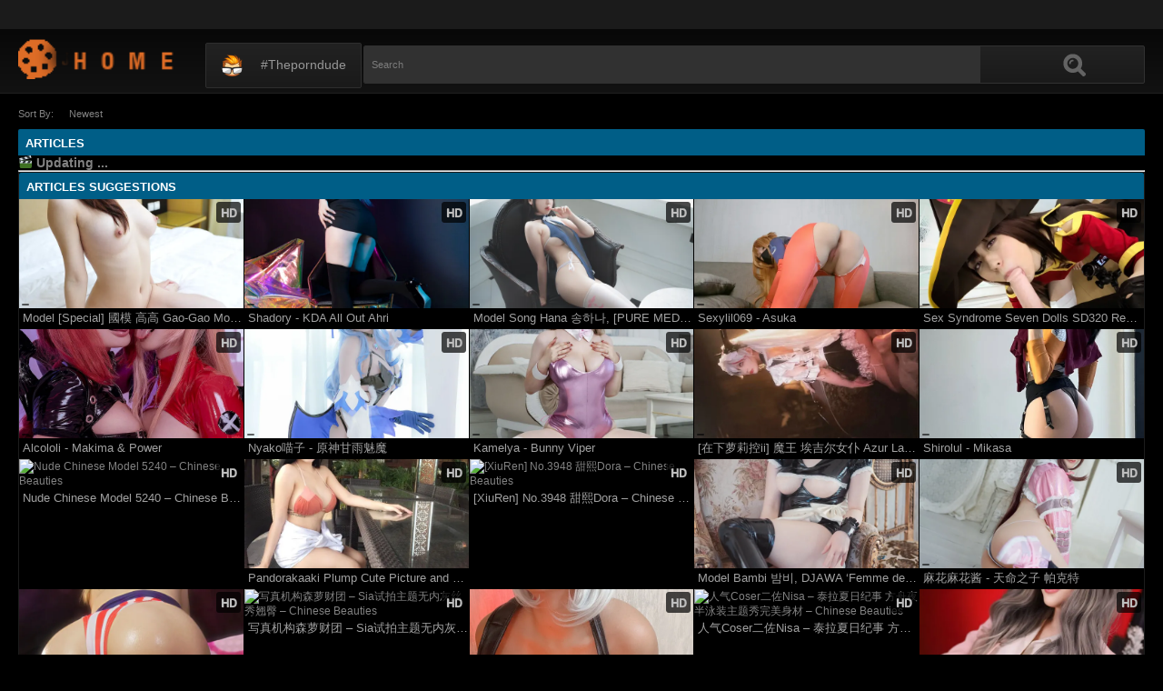

--- FILE ---
content_type: text/css; charset=UTF-8
request_url: https://www.depvailon.com/privid2/themes/popcorn/awpt/css/jquery.auto-complete.css?ver=1.0.7
body_size: -169
content:
.autocomplete-suggestions {
text-align: left; cursor: default; border: 1px solid #ccc; border-top: 0; background: #fff; box-shadow: -1px 1px 3px rgba(0,0,0,.1);
position: absolute; display: none; z-index: 9999; max-height: 254px; overflow: hidden; overflow-y: auto; box-sizing: border-box;
}
.autocomplete-suggestion { position: relative; padding: 0 .6em; line-height: 23px; white-space: nowrap; overflow: hidden; text-overflow: ellipsis; font-size: 1.02em; color: #333; }
.autocomplete-suggestion b { font-weight: normal;}
.autocomplete-suggestion.selected { background: #f0f0f0; }


--- FILE ---
content_type: text/javascript; charset=utf-8
request_url: https://www.depvailon.com/related?tag=null&cb=recommendedFn
body_size: 5492
content:
//API callback
recommendedFn([{"_id":"model-special-國模-高高-gao-gao-model-collection-vol-02-e-cup","id":"/model-special-%E5%9C%8B%E6%A8%A1-%E9%AB%98%E9%AB%98-gao-gao-model-collection-vol-02-e-cup.html","pathLeft":"model-special-%E5%9C%8B%E6%A8%A1-%E9%AB%98%E9%AB%98-gao-gao-model-collection-vol-02-e-cup.html","thisPage":"1","title":"Model [Special] 國模 高高 Gao-Gao Model Collection Vol.02 | E-CUP","views":0,"image":"https://i2.wp.com/go.kutekorean.com/s26/[base64].jpg?w=640","tag":["Naked"],"ts":"2022-01-14T09:10:39.000Z","obj":{},"des":""},{"_id":"shadory-kda-all-out-ahri","id":"/shadory-kda-all-out-ahri.html","pathLeft":"shadory-kda-all-out-ahri.html","thisPage":"1","title":"Shadory - KDA All Out Ahri","views":0,"image":"https://i1.wp.com/img.nungvl.net/p8/[base64].jpg?w=640","tag":["Cosplay"],"ts":"2022-08-21T10:04:27.000Z","obj":{},"des":""},{"_id":"model-song-hana-송하나-pure-media-vol-076-디지털화보-part-02-e-cup","id":"/model-song-hana-%EC%86%A1%ED%95%98%EB%82%98-pure-media-vol-076-%EB%94%94%EC%A7%80%ED%84%B8%ED%99%94%EB%B3%B4-part-02-e-cup.html","pathLeft":"model-song-hana-%EC%86%A1%ED%95%98%EB%82%98-pure-media-vol-076-%EB%94%94%EC%A7%80%ED%84%B8%ED%99%94%EB%B3%B4-part-02-e-cup.html","thisPage":"1","title":"Model Song Hana 송하나, [PURE MEDIA] Vol.076 디지털화보  - Part 02 | E-CUP","views":0,"image":"https://i0.wp.com/go.kutekorean.com/s26/[base64].jpg?w=640","tag":["Korea","Nude"],"ts":"2022-01-14T08:51:40.000Z","obj":{},"des":""},{"_id":"sexylil-069-asuka","id":"/sexylil-069-asuka.html","pathLeft":"sexylil-069-asuka.html","thisPage":"1","title":"Sexylil069 - Asuka","views":0,"image":"https://i2.wp.com/img.nungvl.net/p8/[base64].jpg?w=640","tag":["Cosplay"],"ts":"2025-10-02T01:43:02.000Z","obj":{},"des":""},{"_id":"sex-syndrome-seven-dolls-sd-320-re-2023-4053819-43519-ガチ生ハメちゃん-関西ヤリマンレイヤー唾液タンツボ性処理便女-この素晴らしいめぐみんとハメ撮りを！-af","id":"/sex-syndrome-seven-dolls-sd-320-re-2023-4053819-43519-%E3%82%AC%E3%83%81%E7%94%9F%E3%83%8F%E3%83%A1%E3%81%A1%E3%82%83%E3%82%93-%E9%96%A2%E8%A5%BF%E3%83%A4%E3%83%AA%E3%83%9E%E3%83%B3%E3%83%AC%E3%82%A4%E3%83%A4%E3%83%BC%E5%94%BE%E6%B6%B2%E3%82%BF%E3%83%B3%E3%83%84%E3%83%9C%E6%80%A7%E5%87%A6%E7%90%86%E4%BE%BF%E5%A5%B3-%E3%81%93%E3%81%AE%E7%B4%A0%E6%99%B4%E3%82%89%E3%81%97%E3%81%84%E3%82%81%E3%81%90%E3%81%BF%E3%82%93%E3%81%A8%E3%83%8F%E3%83%A1%E6%92%AE%E3%82%8A%E3%82%92%EF%BC%81-af.html","pathLeft":"sex-syndrome-seven-dolls-sd-320-re-2023-4053819-43519-%E3%82%AC%E3%83%81%E7%94%9F%E3%83%8F%E3%83%A1%E3%81%A1%E3%82%83%E3%82%93-%E9%96%A2%E8%A5%BF%E3%83%A4%E3%83%AA%E3%83%9E%E3%83%B3%E3%83%AC%E3%82%A4%E3%83%A4%E3%83%BC%E5%94%BE%E6%B6%B2%E3%82%BF%E3%83%B3%E3%83%84%E3%83%9C%E6%80%A7%E5%87%A6%E7%90%86%E4%BE%BF%E5%A5%B3-%E3%81%93%E3%81%AE%E7%B4%A0%E6%99%B4%E3%82%89%E3%81%97%E3%81%84%E3%82%81%E3%81%90%E3%81%BF%E3%82%93%E3%81%A8%E3%83%8F%E3%83%A1%E6%92%AE%E3%82%8A%E3%82%92%EF%BC%81-af.html","thisPage":"1","title":"Sex Syndrome Seven Dolls SD320 Re2023 [4053819] [43519] ガチ生ハメちゃん 関西ヤリマンレイヤー唾液タンツボ性処理便女 この素晴らしいめぐみんとハメ撮りを！[AF]","views":0,"image":"https://i2.wp.com/img.nungvl.net/p8/[base64].jpg?w=640","tag":["Cosplay"],"ts":"2025-02-15T15:28:19.000Z","obj":{},"des":""},{"_id":"alcololi-makima-power","id":"/alcololi-makima-power.html","pathLeft":"alcololi-makima-power.html","thisPage":"1","title":"Alcololi - Makima & Power","views":0,"image":"https://i1.wp.com/img.nungvl.net/p8/[base64].jpg?w=640","tag":["Cosplay"],"ts":"2023-11-15T17:02:27.000Z","obj":{},"des":""},{"_id":"nyako喵子-原神甘雨魅魔","id":"/nyako%E5%96%B5%E5%AD%90-%E5%8E%9F%E7%A5%9E%E7%94%98%E9%9B%A8%E9%AD%85%E9%AD%94.html","pathLeft":"nyako%E5%96%B5%E5%AD%90-%E5%8E%9F%E7%A5%9E%E7%94%98%E9%9B%A8%E9%AD%85%E9%AD%94.html","thisPage":"1","title":"Nyako喵子 - 原神甘雨魅魔","views":0,"image":"https://i1.wp.com/img.nungvl.net/p8/[base64].jpg?w=640","tag":["Cosplay"],"ts":"2022-12-19T16:15:09.000Z","obj":{},"des":""},{"_id":"kamelya-bunny-viper","id":"/kamelya-bunny-viper.html","pathLeft":"kamelya-bunny-viper.html","thisPage":"1","title":"Kamelya - Bunny Viper","views":0,"image":"https://i1.wp.com/img.nungvl.net/p8/[base64].jpg?w=640","tag":["Cosplay"],"ts":"2024-09-23T16:07:58.000Z","obj":{},"des":""},{"_id":"在下萝莉控ii-魔王-埃吉尔女仆-azur-lane-agir-maid","id":"/%E5%9C%A8%E4%B8%8B%E8%90%9D%E8%8E%89%E6%8E%A7ii-%E9%AD%94%E7%8E%8B-%E5%9F%83%E5%90%89%E5%B0%94%E5%A5%B3%E4%BB%86-azur-lane-agir-maid.html","pathLeft":"%E5%9C%A8%E4%B8%8B%E8%90%9D%E8%8E%89%E6%8E%A7ii-%E9%AD%94%E7%8E%8B-%E5%9F%83%E5%90%89%E5%B0%94%E5%A5%B3%E4%BB%86-azur-lane-agir-maid.html","thisPage":"1","title":"[在下萝莉控ii] 魔王 埃吉尔女仆 Azur Lane Agir Maid","views":0,"image":"https://i1.wp.com/img.nungvl.net/p8/[base64].jpg?w=640","tag":["Cosplay"],"ts":"2023-11-17T12:54:02.000Z","obj":{},"des":""},{"_id":"shirolul-mikasa","id":"/shirolul-mikasa.html","pathLeft":"shirolul-mikasa.html","thisPage":"1","title":"Shirolul - Mikasa","views":0,"image":"https://i1.wp.com/img.nungvl.net/p8/[base64].jpg?w=640","tag":["Cosplay"],"ts":"2023-12-21T11:13:00.000Z","obj":{},"des":""},{"_id":"nude-chinese-model-5240-chinese-beauties","id":"/nude-chinese-model-5240-chinese-beauties.html","pathLeft":"nude-chinese-model-5240-chinese-beauties.html","thisPage":"1","title":"Nude Chinese Model 5240 – Chinese Beauties","views":0,"image":"https://i2.wp.com/im.lootiu.com/s00/dEJEQ0ZQY0xKRnhNVlYrYVJBSXA5OWRpc3NLZkZucWxlSmpsK3M5a3V5VT0-d.jpg?w=640","tag":["Naked China"],"ts":"2023-08-14T06:35:31.000Z","obj":{},"des":""},{"_id":"pandorakaaki-plump-cute-picture-and-photo","id":"/pandorakaaki-plump-cute-picture-and-photo.html","pathLeft":"pandorakaaki-plump-cute-picture-and-photo.html","thisPage":"1","title":"Pandorakaaki Plump Cute Picture and Photo","views":0,"image":"https://i1.wp.com/img.thismore.fun/s0/OWZlMXcwL1A4SjhiR1JQeFYycXFibjlJVksxKzdrMXdUY0NxeFVUR2NyMD0-d.jpg?w=640","tag":["Girl Other"],"ts":"2020-12-11T01:28:29.000Z","obj":{},"des":""},{"_id":"xiu-ren-no-3948-甜熙-dora-chinese-beauties","id":"/xiu-ren-no-3948-%E7%94%9C%E7%86%99-dora-chinese-beauties.html","pathLeft":"xiu-ren-no-3948-%E7%94%9C%E7%86%99-dora-chinese-beauties.html","thisPage":"1","title":"[XiuRen] No.3948 甜熙Dora – Chinese Beauties","views":0,"image":"https://i0.wp.com/im.lootiu.com/s00/NFZqSTVRWVJlMTFWY1dSMXFwQkk2RDhGZC9lc3gvT2dtMVdyUUlxKzhmWGdEK1hTbGorSzJjN3kvUWVUbVRXcQ-d.jpg?w=640","tag":["Naked China"],"ts":"2021-10-09T17:50:43.000Z","obj":{},"des":""},{"_id":"model-bambi-밤비-djawa-femme-de-chambre-en-latex-part-02-everia-club-e-cup","id":"/model-bambi-%EB%B0%A4%EB%B9%84-djawa-femme-de-chambre-en-latex-part-02-everia-club-e-cup.html","pathLeft":"model-bambi-%EB%B0%A4%EB%B9%84-djawa-femme-de-chambre-en-latex-part-02-everia-club-e-cup.html","thisPage":"1","title":"Model Bambi 밤비, DJAWA ‘Femme de Chambre en Latex’  - Part 02 – DVL | E-CUP","views":0,"image":"https://i2.wp.com/go.kutekorean.com/s26/T2VaV2M4L2RSMnZST3prWVFJOERSS3JrQklFY3ZBSlUzRlBpamR0VG1DbW0wdFRnVmNxbGJxaFo4QUNwUW9JUms0a1BBTHlmclZaZ0JxVHdMb0VWMmhpYzc3R0NPMTJCQ2dBYkFuRDErcGs9-d.jpg?w=640","tag":["Korea","Nude"],"ts":"2025-04-02T17:05:13.000Z","obj":{},"des":""},{"_id":"麻花麻花酱-天命之子-帕克特","id":"/%E9%BA%BB%E8%8A%B1%E9%BA%BB%E8%8A%B1%E9%85%B1-%E5%A4%A9%E5%91%BD%E4%B9%8B%E5%AD%90-%E5%B8%95%E5%85%8B%E7%89%B9.html","pathLeft":"%E9%BA%BB%E8%8A%B1%E9%BA%BB%E8%8A%B1%E9%85%B1-%E5%A4%A9%E5%91%BD%E4%B9%8B%E5%AD%90-%E5%B8%95%E5%85%8B%E7%89%B9.html","thisPage":"1","title":"麻花麻花酱 - 天命之子 帕克特","views":0,"image":"https://i1.wp.com/img.nungvl.net/p8/[base64].jpg?w=640","tag":["Cosplay"],"ts":"2023-11-20T09:00:04.000Z","obj":{},"des":""},{"_id":"ayame-haruka-bunny-captain-america","id":"/ayame-haruka-bunny-captain-america.html","pathLeft":"ayame-haruka-bunny-captain-america.html","thisPage":"1","title":"Ayame Haruka - Bunny Captain America","views":0,"image":"https://i1.wp.com/img.nungvl.net/p8/[base64].jpg?w=640","tag":["Cosplay"],"ts":"2024-02-22T10:46:49.000Z","obj":{},"des":""},{"_id":"写真机构森萝财团-sia试拍主题无内灰丝秀翘臀-chinese-beauties","id":"/%E5%86%99%E7%9C%9F%E6%9C%BA%E6%9E%84%E6%A3%AE%E8%90%9D%E8%B4%A2%E5%9B%A2-sia%E8%AF%95%E6%8B%8D%E4%B8%BB%E9%A2%98%E6%97%A0%E5%86%85%E7%81%B0%E4%B8%9D%E7%A7%80%E7%BF%98%E8%87%80-chinese-beauties.html","pathLeft":"%E5%86%99%E7%9C%9F%E6%9C%BA%E6%9E%84%E6%A3%AE%E8%90%9D%E8%B4%A2%E5%9B%A2-sia%E8%AF%95%E6%8B%8D%E4%B8%BB%E9%A2%98%E6%97%A0%E5%86%85%E7%81%B0%E4%B8%9D%E7%A7%80%E7%BF%98%E8%87%80-chinese-beauties.html","thisPage":"1","title":"写真机构森萝财团 – Sia试拍主题无内灰丝秀翘臀 – Chinese Beauties","views":0,"image":"https://i0.wp.com/im.lootiu.com/s00/TFhQa280bmtKSm9HS09PL0pIUHdOR1N5bVB3L2lMeXMwT0RJaEszN0ZaWT0-d.jpg?w=640","tag":["Naked China"],"ts":"2024-01-29T03:50:10.000Z","obj":{},"des":""},{"_id":"ana-chuu-2-b","id":"/ana-chuu-2-b.html","pathLeft":"ana-chuu-2-b.html","thisPage":"1","title":"Ana Chuu - 2B","views":0,"image":"https://i1.wp.com/img.nungvl.net/p8/[base64].jpg?w=640","tag":["Cosplay"],"ts":"2023-06-20T05:32:49.000Z","obj":{},"des":""},{"_id":"人气-coser二佐-nisa-泰拉夏日纪事-方舟夜半泳装主题秀完美身材-chinese-beauties","id":"/%E4%BA%BA%E6%B0%94-coser%E4%BA%8C%E4%BD%90-nisa-%E6%B3%B0%E6%8B%89%E5%A4%8F%E6%97%A5%E7%BA%AA%E4%BA%8B-%E6%96%B9%E8%88%9F%E5%A4%9C%E5%8D%8A%E6%B3%B3%E8%A3%85%E4%B8%BB%E9%A2%98%E7%A7%80%E5%AE%8C%E7%BE%8E%E8%BA%AB%E6%9D%90-chinese-beauties.html","pathLeft":"%E4%BA%BA%E6%B0%94-coser%E4%BA%8C%E4%BD%90-nisa-%E6%B3%B0%E6%8B%89%E5%A4%8F%E6%97%A5%E7%BA%AA%E4%BA%8B-%E6%96%B9%E8%88%9F%E5%A4%9C%E5%8D%8A%E6%B3%B3%E8%A3%85%E4%B8%BB%E9%A2%98%E7%A7%80%E5%AE%8C%E7%BE%8E%E8%BA%AB%E6%9D%90-chinese-beauties.html","thisPage":"1","title":"人气Coser二佐Nisa – 泰拉夏日纪事 方舟夜半泳装主题秀完美身材 – Chinese Beauties","views":0,"image":"https://i0.wp.com/im.lootiu.com/s00/RUlNUXhjb0NTdTliSm03U2tKUGdWOTlFbXZwTFRNUUYwRHZsTXpSUmdoWT0-d.jpg?w=640","tag":["Naked China"],"ts":"2023-11-17T09:26:40.000Z","obj":{},"des":""},{"_id":"aka-rizu","id":"/aka-rizu.html","pathLeft":"aka-rizu.html","thisPage":"1","title":"AkaRizu","views":0,"image":"https://i1.wp.com/img.nungvl.net/p8/[base64].jpg?w=640","tag":["Cosplay"],"ts":"2025-01-04T15:15:04.000Z","obj":{},"des":""},{"_id":"nude-eloise软软-日常-chinese-beauties","id":"/nude-eloise%E8%BD%AF%E8%BD%AF-%E6%97%A5%E5%B8%B8-chinese-beauties.html","pathLeft":"nude-eloise%E8%BD%AF%E8%BD%AF-%E6%97%A5%E5%B8%B8-chinese-beauties.html","thisPage":"1","title":"(Nude) eloise软软 – 日常 – Chinese Beauties","views":0,"image":"https://i2.wp.com/im.lootiu.com/s00/aWk5SVpSdnlBdmhRSlU3Mlo0YWdkeUk5L0JuTlNvZ1B0Y1BMaFZtOTE2ST0-d.jpg?w=640","tag":["Naked China"],"ts":"2024-12-01T03:40:08.000Z","obj":{},"des":""},{"_id":"nude-chinese-model-6010-chinese-beauties","id":"/nude-chinese-model-6010-chinese-beauties.html","pathLeft":"nude-chinese-model-6010-chinese-beauties.html","thisPage":"1","title":"Nude Chinese Model 6010 – Chinese Beauties","views":0,"image":"https://i2.wp.com/im.lootiu.com/s00/YXdUbVhEUy9UYVVpMHM1VzJkeE9DY3lQN3U5a3lUdkd3NnVyK3pMMS9hdz0-d.jpg?w=640","tag":["Naked China"],"ts":"2024-02-23T09:03:00.000Z","obj":{},"des":""},{"_id":"xiaoyu-vol-1012-王馨瑶yanni-chinese-beauties","id":"/xiaoyu-vol-1012-%E7%8E%8B%E9%A6%A8%E7%91%B6yanni-chinese-beauties.html","pathLeft":"xiaoyu-vol-1012-%E7%8E%8B%E9%A6%A8%E7%91%B6yanni-chinese-beauties.html","thisPage":"1","title":"[XIAOYU] VOL.1012 王馨瑶yanni – Chinese Beauties","views":0,"image":"https://i2.wp.com/im.lootiu.com/s00/ZStRWkhkWUFLUXlndlFkRTZYY2dzY0YzTlFpWDl6MHZMTkR1aTdKMTJPQT0-d.jpg?w=640","tag":["Naked China"],"ts":"2023-05-07T04:15:23.000Z","obj":{},"des":""},{"_id":"quan冉有点饿（拖拉大王）-生或死-玛丽萝丝-天使","id":"/quan%E5%86%89%E6%9C%89%E7%82%B9%E9%A5%BF%EF%BC%88%E6%8B%96%E6%8B%89%E5%A4%A7%E7%8E%8B%EF%BC%89-%E7%94%9F%E6%88%96%E6%AD%BB-%E7%8E%9B%E4%B8%BD%E8%90%9D%E4%B8%9D-%E5%A4%A9%E4%BD%BF.html","pathLeft":"quan%E5%86%89%E6%9C%89%E7%82%B9%E9%A5%BF%EF%BC%88%E6%8B%96%E6%8B%89%E5%A4%A7%E7%8E%8B%EF%BC%89-%E7%94%9F%E6%88%96%E6%AD%BB-%E7%8E%9B%E4%B8%BD%E8%90%9D%E4%B8%9D-%E5%A4%A9%E4%BD%BF.html","thisPage":"1","title":"Quan冉有点饿（拖拉大王） - 生或死 玛丽萝丝 天使","views":0,"image":"https://i2.wp.com/img.nungvl.net/p8/[base64].jpg?w=640","tag":["Cosplay"],"ts":"2025-08-12T17:31:36.000Z","obj":{},"des":""}]);